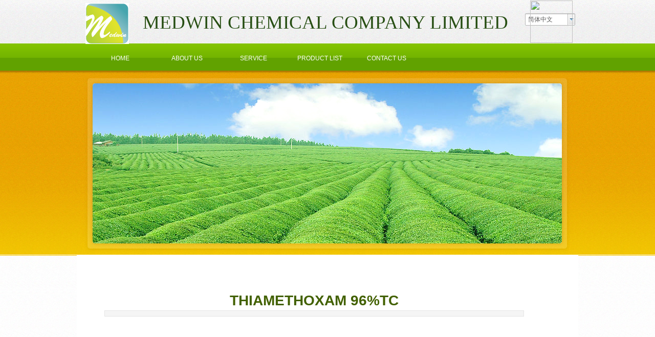

--- FILE ---
content_type: text/html; charset=utf-8
request_url: http://www.winchempest.com/CHANXIANGQING?product_id=57
body_size: 12267
content:
<!DOCTYPE html PUBLIC "-//W3C//DTD XHTML 1.0 Transitional//EN" "http://www.w3.org/TR/xhtml1/DTD/xhtml1-transitional.dtd">
<html xmlns="http://www.w3.org/1999/xhtml" lang="zh-Hans" >
	<head>
		<meta http-equiv="X-UA-Compatible" content="IE=Edge,chrome=1" />
	<meta name="viewport" content="width=980" />	<meta http-equiv="Content-Type" content="text/html; charset=utf-8" />
		<meta name="format-detection" content="telephone=no" />
	     <meta http-equiv="Cache-Control" content="no-transform"/> 
     <meta http-equiv="Cache-Control" content="no-siteapp"/>
	<title>THIAMETHOXAM 96%TC</title>
	<meta name="keywords"  content="网站关键字" />
	<meta name="description" content="网站描述" />
    
                
			<link rel="shortcut icon" href="http://static.websiteonline.cn/website/template/default/images/favicon.ico" type="image/x-icon" />
	<link rel="Bookmark" href="http://static.websiteonline.cn/website/template/default/images/favicon.ico" />
		

		<link href="http://static.websiteonline.cn/website/template/default/css/default.css?v=17534100" rel="stylesheet" type="text/css" />
<link href="http://www.winchempest.com/template/default/css/font/font.css?v=15750090" rel="stylesheet" type="text/css" />
<link href="http://www.winchempest.com/template/default/css/wpassword/iconfont.css?v=17496248" rel="stylesheet" type="text/css" />
<link href="http://static.websiteonline.cn/website/plugin/title/css/title.css?v=17083134" rel="stylesheet" type="text/css" />
<link href="http://static.websiteonline.cn/website/plugin/media/css/media.css?v=14077216" rel="stylesheet" type="text/css" />
<link href="http://static.websiteonline.cn/website/plugin/qr_img/css/qr_img.css?v=14077216" rel="stylesheet" type="text/css" />
<link href="http://static.websiteonline.cn/website/plugin/product_detail/css/product_detail.css?v=15283602" rel="stylesheet" type="text/css" />
<style type="text/css">.prop_rotate_angle sup,.prop_rotate_angle .posblk-deg{font-size:11px; color:#CDCDCD; font-weight:normal; font-style:normal; }ins#qiao-wrap{height:0;} #qiao-wrap{display:block;}
</style> 
</head>
<body  >
<input type="hidden" value="2" name="_user_level_val" />
								<script type="text/javascript" language="javascript" src="http://static.websiteonline.cn/website/script/??libsjq.js,jquery.custom.js,jquery.lazyload.js,jquery.rotateutility.js,lab.js,wopop_all.js,jquery.cookie.js,jquery.simplemodal.js,fullcollumn.js,objectFitPolyfill.min.js,ierotate.js,effects/velocity.js,effects/velocity.ui.js,effects/effects.js,fullpagescroll.js,common.js,heightAdapt.js?v=17573096"></script>
<script type="text/javascript" language="javascript" src="http://static.websiteonline.cn/website/plugin/??media/js/init.js,new_navigation/js/overall.js,new_navigation/styles/hs6/init.js,product_detail/js/init.js?v=17633678"></script>
	<script type="text/javascript" language="javascript">
    			var webmodel = {};
	        
    wp_pages_global_func($.extend({
        'isedit': '0',
        'islogin': '0',
        'domain': 'hkbbf579',
        'p_rooturl': 'http://www.winchempest.com',
        'static_rooturl': 'http://static.websiteonline.cn/website',
        'interface_locale': "zh_CN",
        'dev_mode': "0",
        'getsession': ''
    }, {"phpsessionid":"","punyurl":"http:\/\/www.winchempest.com","curr_locale":"zh_CN","mscript_name":"","converted":false}));
    
	</script>

<link href="http://www.winchempest.com/6bc0a1cc1f915d544c16ce76560a79e7.cssx" rel="stylesheet" /><div id="page_set_css">
</div><input type="hidden" id="page_id" name="page_id" value="190" rpid="153">
<div id="scroll_container" class="scroll_contain" style="">
	    	<div id="scroll_container_bg" style="background-color:#f5f5f5;background-position:center top;background-repeat:repeat-x;background-attachment:scroll;background-image:url('http://hkbbf579.pic24.websiteonline.cn/upload/templatefiles/web_02_ES4F.gif');">&nbsp;</div>
<script>
initScrollcontainerHeight();	
</script>
     <div id="overflow_canvas_container">        <div id="canvas" style=" margin: 0 auto;width:980px;background-color:#FFFFFF;background-repeat:repeat-y;background-position:center top;height:1156px">
    <div id="layer689882A363F328E107329B2A86036118" class="full_column"   style="width:980px;position:absolute;top:-2px;height:501px;z-index:100;">
    <div class="full_width " style="position:absolute;height:501px;background-image:url('http://hkbbf579.pic24.websiteonline.cn/upload/templatefiles/web_02_ES4F.gif');background-position:center top;background-repeat:repeat-x;">		
    </div>
			<div class="full_content" style="width:980px; position:absolute;left:0;top:0;margin-left: 0px;;height:501px;">
								<div id='layerFA3274A9EE22271DC87E63FD7377A0AA' type='title'  class='cstlayer' style='left: 129px; top: 20px; width: 740px; height: 50px; position: absolute; z-index: 101; '  mid=""  fatherid='layer689882A363F328E107329B2A86036118'    deg='0'><div class="wp-title_content" style="border-width: 0px; border-color: transparent; padding: 0px; width: 739px; height: 50px; display: block; -ms-word-wrap: break-word;"><p><span style="color: rgb(39, 78, 19); font-family: Times New Roman; font-size: 37px;">MEDWIN CHEMICAL COMPANY LIMITED</span></p></div>
<script type="text/javascript">
$(function(){
	$('.wp-title_content').each(function(){
		if($(this).find('div').attr('align')=='justify'){
			$(this).find('div').css({'text-justify':'inter-ideograph','text-align':'justify'});
		}
	})	
})
</script>

</div><script>				 $('#layerFA3274A9EE22271DC87E63FD7377A0AA').triggerHandler('layer_ready');</script><div id='layerBF780BE7922A9BDD229464C011ADBC12' type='multilingual'  class='cstlayer' style='left: 876px; top: 28px; width: 102px; height: 89px; position: absolute; z-index: 102; '  mid=""  fatherid='layer689882A363F328E107329B2A86036118'    deg='0'><script type="text/javascript">
function wp_multilingual_changeLang(id)
{
	$.ajax({
		type:'POST',
		url:parseToURL('multilingual','changeLang'),
		data:"id="+id,
		success:function(js_code){
			eval(js_code);
		},
		error:function(response){
			wp_alert("Choose the language.<br/>请求失败");
		}
	});
}
</script>
<div class="wp-multilingual_content" style="border-width: 0px; border-color: transparent; width: 102px; height: 89px;" langstyle="wihite">
<div skin="wihite" class="wp-multilingual_css" style="display:none;"></div>
<div class="wp-content">
 
    <script type="text/javascript"> 
$(function(){
	var fatherid = $("#layerBF780BE7922A9BDD229464C011ADBC12").attr('fatherid');
	var fartherInfixed = $("#"+fatherid).attr('infixed')||0;
	if(fartherInfixed==1) $("#layerBF780BE7922A9BDD229464C011ADBC12").find('.wp-diy-selecteda-outside').remove();
	$("#layerBF780BE7922A9BDD229464C011ADBC12").find('select').cstselect({selectclass:'wp-diy-selecteda'});
			 
})
 
</script>
 
<select name="defaultlang" id="defaultlang" style="width:100px;"  onchange="wp_multilingual_changeLang(this.value)">
		    <option value="2" selected  class="wp-language-2 wp-langitem-layerBF780BE7922A9BDD229464C011ADBC12"  >简体中文</option>
    	</select>
  
</div>
</div>
 <script type="text/javascript">
		$(function(){
		if ($('div.wp-diy-selecteda-outside').length || $('div.wp-diy-selectedb-outside').length || $('div.wp-diy-selectedc-outside').length || $('div.wp-diy-selectedd-outside').length) {
			$('#scroll_container').scroll(function(){
				$('body').children('div.wp-diy-selecteda-content').remove();
				$('body').children('div.wp-diy-selectedb-content').remove();
				$('body').children('div.wp-diy-selectedc-content').remove();
				$('body').children('div.wp-diy-selectedd-content').remove();
			});
		}
	});
	$('#layerBF780BE7922A9BDD229464C011ADBC12').layer_ready(function(){
		var custom_css = '';
		var langstyle = 'wihite';
		var $curlayer = $('#layerBF780BE7922A9BDD229464C011ADBC12');
		var custom_a_font_size = $curlayer.find('.wp-content .custom_dom_class').css('font-size');
		var custom_a_color = $curlayer.find('.wp-content .custom_dom_class').css('color');
		if(custom_a_font_size){
			$curlayer.find('.wp-content .custom_dom_class a').css('font-size',custom_a_font_size);
		}
		if(custom_a_color){
			$curlayer.find('.wp-content .custom_dom_class a').css('color',custom_a_color);
		}
		if((langstyle == 'default' || langstyle == 'yellow') && custom_css == ''){
			$curlayer.find('.wp-content p.custom_dom_class a').css('color','red');
		}
		var time=100;
		if(langstyle == 'custom5' || langstyle == 'custom6') time=500;
		$curlayer.find(".aout_over").unbind('click.toggle').bind('click.toggle',function(){$curlayer.find(".text-a").slideToggle(time);});
		setTimeout(function(){
			var text_a_font_size = $curlayer.find('.wp-content .custom_dom_class a').css('font-size') || '12px';
			var text_a_color = $curlayer.find('.wp-content .custom_dom_class .aout').css('color') || '#ffffff';
			var text_a_bgcolor = $curlayer.find('.wp-content .custom_dom_class').css('background-color') || '#ffffff';
			var text_a_border_radius = $curlayer.find('.wp-content .custom_dom_class .aout').css('border-radius') || '5px';
			var $text_a = $curlayer.find('.wp-content .custom_dom_class .text-a');
			if(text_a_font_size){$text_a.find('a').css('font-size',text_a_font_size);}
			if(text_a_color){$text_a.find('a').css('color',text_a_color);}
			if(text_a_bgcolor){$text_a.css('background-color',text_a_bgcolor);}
			if(text_a_border_radius){$text_a.css('border-radius',text_a_border_radius);}
		},400);
	});
</script>
</div><script>				 $('#layerBF780BE7922A9BDD229464C011ADBC12').triggerHandler('layer_ready');</script><div id='layer7D674EBCF79E7138DC99420C56FA91DD' type='media'  class='cstlayer' style='left: 10px; top: 155px; width: 959px; height: 344px; position: absolute; z-index: 100; '  mid=""  fatherid='layer689882A363F328E107329B2A86036118'    deg='0'><script>
create_pc_media_set_pic('layer7D674EBCF79E7138DC99420C56FA91DD',false);
</script>
<div class="wp-media_content"  style="padding: 0px; border: 0px solid currentColor; border-image: none; width: 959px; height: 344px; overflow: hidden;" type="0">
<div class="img_over"  style='border-width: 0px; border-color: transparent; width: 959px; height: 344px; overflow: hidden;'>

<div class="imgloading" style="z-index:100;"> </div>
<img  id="wp-media-image_layer7D674EBCF79E7138DC99420C56FA91DD" onerror="set_thumb_layer7D674EBCF79E7138DC99420C56FA91DD(this);" onload="set_thumb_layer7D674EBCF79E7138DC99420C56FA91DD(this);" class="paragraph_image"  type="zoom" src="http://hkbbf579.pic24.websiteonline.cn/upload/templatefiles/16_Bt9a.jpg" style="width: 959px; height: auto;;" />
</div>

</div>
<script>
(function(){
		layer_media_init_func('layer7D674EBCF79E7138DC99420C56FA91DD',{"isedit":false,"has_effects":false});
})()
</script>
</div><script>				 $('#layer7D674EBCF79E7138DC99420C56FA91DD').triggerHandler('layer_ready');</script><div id='layerE618BF3E44BB40BCFEA3BC12F274E24D' type='qr_img'  class='cstlayer' style='left: 886px; top: 3px; width: 94px; height: 83px; position: absolute; z-index: 105; '  mid=""  fatherid='layer689882A363F328E107329B2A86036118'    deg='0'><script>
	function set_thumb_layerE618BF3E44BB40BCFEA3BC12F274E24D(obj) {
		var callback=function(img){
			var qrtype = 'website';
			if (qrtype == 'curpage') {
				var url = 'aHR0cDovL3d3dy53aW5jaGVtcGVzdC5jb20vQ0hBTlhJQU5HUUlORz9wcm9kdWN0X2lkPTU3';
				var param = $.extend({},{"contenttype":"website","linkurl":{"ctype":"2","options":{"url":"www.winchempest.com","urltype":"http:\/\/","target":""},"address":"http:\/\/www.winchempest.com"},"link_domain":"http:\/\/hkbbf579.isitecenter.com","errlevel":"H","qr_width":"220","back_color":"#ffffff","fore_color":"#000000","gen_qrimg_url":"http:\/\/hkbbf579.pic24.websiteonline.cn\/upload\/qr_layere618bf3e44bb40bcfea3bc12f274e24d_ymez.png","img_text_value":"http:\/\/www.winchempest.com","icon_width":"","iconeffect":"origin"});
				var erurl = parseToURL("qr_img","show_curpage_preview_qr",{param:param,url:url,'version':2});
				img.attr('src',erurl);
			}
			img.show();
			img.closest('.wp-qr_img_content').children('.imgloading').remove();
		}
		$(obj).each(function() {
			var img=$(this);
			callback(img);
		});
	}
</script>
<div class="wp-qr_img_content" style="padding: 0px; border: 0px solid transparent; width: 94px; height: 83px; overflow: hidden;">
		<div class="imgloading" style=""> </div>
	<img onerror="set_thumb_layerE618BF3E44BB40BCFEA3BC12F274E24D(this);" onload="set_thumb_layerE618BF3E44BB40BCFEA3BC12F274E24D(this);" id="wp-qrimg_layerE618BF3E44BB40BCFEA3BC12F274E24D" src="http://hkbbf579.pic24.websiteonline.cn/upload/qr_layere618bf3e44bb40bcfea3bc12f274e24d_ymez.png" class="paragraph_image "  style="    width: 100%;    height: 100%;    object-fit: contain;width:83px;display:none;" />
	</div>
<script>
$(function(){
	var dom=$('#layerE618BF3E44BB40BCFEA3BC12F274E24D');
});
</script>
</div><script>				 $('#layerE618BF3E44BB40BCFEA3BC12F274E24D').triggerHandler('layer_ready');</script><div id='layerFC59AC58D5ABBFFB73646489CBDB733A' type='new_navigation'  class='cstlayer' style='left: 0px; top: 95px; width: 980px; height: 42px; display: block; position: absolute; z-index: 104; '  mid=""  fatherid='layer689882A363F328E107329B2A86036118'    deg='0'><div class="wp-new_navigation_content" style="padding: 0px; border: 0px solid transparent; border-image: none; width: 980px; height: auto; overflow: visible; display: block;;display:block;overflow:hidden;height:0px;" type="0">
<script type="text/javascript"> 
		
	</script>
<div skin="hs6" class="nav1 menu_hs6" ishorizon="1" colorstyle="limegreen" direction="0" more="更多" moreshow="1" morecolor="darkorange" hover="0" hover_scr="0" submethod="0" umenu="" dmenu="" sethomeurl="http://www.winchempest.com/page156" smcenter="0">
		<ul id="nav_layerFC59AC58D5ABBFFB73646489CBDB733A" class="navigation"  style="width:auto;"  >
		<li style="z-index:2;"  class="wp_subtop"  pid="156" ><a  class="  "  href="http://www.winchempest.com">HOME</a></li><li style="z-index:2;"  class="wp_subtop"  pid="155" ><a  class="  "  href="http://www.winchempest.com/page155">ABOUT US</a></li><li style="z-index:2;"  class="wp_subtop"  pid="154" ><a  class="  "  href="http://www.winchempest.com/page154">SERVICE</a></li><li style="z-index:2;"  class="wp_subtop"  pid="153" ><a  class=" sub "  href="http://www.winchempest.com/page153">PRODUCT LIST</a><ul style="z-index:2;"><li style="z-index:3;"  class=""  pid=0 ><a  class="  "  href="http://www.winchempest.com/page153?product_category=10&menu_id=182">PESTICIDE</a></li><li style="z-index:3;"  class=""  pid=0 ><a  class="  "  href="http://www.winchempest.com/page153?product_category=9&menu_id=183">BACTERICIDE</a></li><li style="z-index:3;"  class=""  pid=0 ><a  class="  "  href="http://www.winchempest.com/page153?product_category=11&menu_id=184">HERBICIDE</a></li><li style="z-index:3;"  class=""  pid=0 ><a  class="  "  href="http://www.winchempest.com/page153?product_category=12&menu_id=185">PLANT GROWTH REGULATOR</a></li><li style="z-index:3;"  class=""  pid=0 ><a  class="  "  href="http://www.winchempest.com/page153?product_category=13&menu_id=186">CHEMICAL SOLVENT</a></li><li style="z-index:3;"  class=""  pid=0 ><a  class="  "  href="http://www.winchempest.com/page153?product_category=14&menu_id=187">VETERINARY</a></li><li style="z-index:3;"  class=""  pid=0 ><a  class="  "  href="http://www.winchempest.com/page153?product_category=15&menu_id=188">VACCINE</a></li></ul></li><li style="z-index:2;"  class="wp_subtop"  pid="152" ><a  class="  "  href="http://www.winchempest.com/page152">CONTACT US</a></li>	</ul>
</div>

<script type="text/javascript"> 
				$("#layerFC59AC58D5ABBFFB73646489CBDB733A").data("datasty_", '@charset "utf-8";  #nav_layerFC59AC58D5ABBFFB73646489CBDB733A,#nav_layerFC59AC58D5ABBFFB73646489CBDB733A ul,#nav_layerFC59AC58D5ABBFFB73646489CBDB733A li{list-style-type:none; margin:0px; padding:0px; border:thin none;}  #nav_layerFC59AC58D5ABBFFB73646489CBDB733A { position:relative;padding-left:20px;background-image:url(http://static.websiteonline.cn/website/plugin/new_navigation/styles/hs6/menu6_bg.jpg);background-repeat:repeat;background-position:top left;background-color:transparent;height:42px;-moz-border-radius:5px; -webkit-border-radius:5px; border-radius:5px;behavior: url(script/pie.htc);}  #nav_layerFC59AC58D5ABBFFB73646489CBDB733A li.wp_subtop{padding-left:5px;padding-right:5px;text-align:center;height:42px;line-height:42px;position: relative; float:left; width:120px; padding-bottom:0px;background-image:url(http://static.websiteonline.cn/website/plugin/new_navigation/styles/hs6/menu6_line.jpg);background-color:transparent;background-repeat:no-repeat;background-position:top right;}  #nav_layerFC59AC58D5ABBFFB73646489CBDB733A li.wp_subtop:hover{height:42px;line-height:42px;width:120px;text-align:center;background-image:url(http://static.websiteonline.cn/website/plugin/new_navigation/styles/hs6/menu6_hover.jpg);background-repeat:repeat-x;background-color:transparent;background-position:top left;}  #nav_layerFC59AC58D5ABBFFB73646489CBDB733A li.wp_subtop>a{white-space:nowrap;font-style:normal;font-weight:normal;font-family:arial;font-size:12px;display:block; padding:0px; color:#ffffff; text-align:center; text-decoration: none;overflow:hidden;}  #nav_layerFC59AC58D5ABBFFB73646489CBDB733A li.wp_subtop>a:hover{color:#fff; text-decoration: none;font-size:12px;font-style:normal;font-weight:normal;font-family:arial;color:#ffffff;text-align:center;}  #nav_layerFC59AC58D5ABBFFB73646489CBDB733A ul {position:absolute;left:0px;display:none; background-color:transparent;margin-left:0px;}  #nav_layerFC59AC58D5ABBFFB73646489CBDB733A ul li {padding-left:5px;padding-right:5px;text-align:center;position:relative; float: left;padding-bottom:0px;background-image:none;background-color:#fc6701;height:25px;line-height:25px;background-position:top left;background-repeat:repeat;}  #nav_layerFC59AC58D5ABBFFB73646489CBDB733A ul li:hover{text-align:center;background-image:none; background-color:#dc3200;width:120px;height:25px;line-height:25px;background-position:top left;background-repeat:repeat;}  #nav_layerFC59AC58D5ABBFFB73646489CBDB733A ul li a {text-align:center;color:#fff;font-size:12px;font-family:arial;font-style:normal;font-weight:normal;white-space:nowrap;display:block;}  #nav_layerFC59AC58D5ABBFFB73646489CBDB733A ul li a:hover{ color:#fff;font-size:12px;font-family:arial;text-align:center;font-style:normal;font-weight:normal;}  #nav_layerFC59AC58D5ABBFFB73646489CBDB733A ul ul {position: absolute; margin-left: 120px; margin-top: -25px;display: none; }');
		$("#layerFC59AC58D5ABBFFB73646489CBDB733A").data("datastys_", '#nav_layerFC59AC58D5ABBFFB73646489CBDB733A ul li{background-color:#09cf2d;} #nav_layerFC59AC58D5ABBFFB73646489CBDB733A ul li:hover{background-color:#008419;} #nav_layerFC59AC58D5ABBFFB73646489CBDB733A{background-color:transparent;} #nav_layerFC59AC58D5ABBFFB73646489CBDB733A{background-image:url(http://static.websiteonline.cn/website/plugin/new_navigation/view/images/png_bg.png);} #nav_layerFC59AC58D5ABBFFB73646489CBDB733A li.wp_subtop{background-image:url(http://static.websiteonline.cn/website/plugin/new_navigation/view/images/png_bg.png);} #nav_layerFC59AC58D5ABBFFB73646489CBDB733A li.wp_subtop{background-color:transparent;} #nav_layerFC59AC58D5ABBFFB73646489CBDB733A li.wp_subtop:hover{background-image:url(http://static.websiteonline.cn/website/plugin/new_navigation/view/images/png_bg.png);} #nav_layerFC59AC58D5ABBFFB73646489CBDB733A li.wp_subtop:hover{background-color:#FF6600;}');
	
		</script>

<script type="text/javascript">
function wp_get_navstyle(layer_id,key){
		var navStyle = $.trim($("#"+layer_id).data(key));
		return navStyle;	
	
}	
richtxt('layerFC59AC58D5ABBFFB73646489CBDB733A');
</script><script type="text/javascript">
layer_new_navigation_hs6_func({"isedit":false,"layer_id":"layerFC59AC58D5ABBFFB73646489CBDB733A","menustyle":"hs6"});

</script><div class="navigation_more" data-more="darkorange" data-typeval="0" data-menudata="null"></div>
</div>
<script type="text/javascript">
 $(function(){
	layer_new_navigation_content_func({"isedit":false,"layer_id":"layerFC59AC58D5ABBFFB73646489CBDB733A","menustyle":"hs6","addopts":[]});
});
</script>

</div><script>				 $('#layerFC59AC58D5ABBFFB73646489CBDB733A').triggerHandler('layer_ready');</script><div id='layerF22D505291506698478691B6A20B9A69' type='media'  class='cstlayer' style='left: 17px; top: 8px; width: 85px; height: 80px; position: absolute; z-index: 103; '  mid=""  fatherid='layer689882A363F328E107329B2A86036118'    deg='0'><script>
create_pc_media_set_pic('layerF22D505291506698478691B6A20B9A69',false);
</script>
<div class="wp-media_content"  style="padding: 0px; border: 0px solid currentColor; border-image: none; width: 85px; height: 80px; overflow: hidden;" type="0">
<div class="img_over"  style='border-width: 0px; border-color: transparent; width: 85px; height: 80px; overflow: hidden;'>

<div class="imgloading" style="z-index:100;"> </div>
<img  id="wp-media-image_layerF22D505291506698478691B6A20B9A69" onerror="set_thumb_layerF22D505291506698478691B6A20B9A69(this);" onload="set_thumb_layerF22D505291506698478691B6A20B9A69(this);" class="paragraph_image"  type="zoom" src="http://hkbbf579.pic24.websiteonline.cn/upload/bzm9.png" style="width: auto; height: 80px;;" />
</div>

</div>
<script>
(function(){
		layer_media_init_func('layerF22D505291506698478691B6A20B9A69',{"isedit":false,"has_effects":false});
})()
</script>
</div><script>				 $('#layerF22D505291506698478691B6A20B9A69').triggerHandler('layer_ready');</script>                                
                                <div class="fullcontent_opacity" style="width: 100%;height: 100%;position: absolute;left: 0;right: 0;top: 0;display:none;"></div>
			</div>
</div>
<script>
        $(".content_copen").live('click',function(){
        $(this).closest(".full_column").hide();
    });
	var $fullwidth=$('#layer689882A363F328E107329B2A86036118 .full_width');
	$fullwidth.css({left:0-$('#canvas').offset().left+$('#scroll_container').offset().left-$('#scroll_container').scrollLeft()-$.parseInteger($('#canvas').css("borderLeftWidth")),width:$('#scroll_container_bg').width()});
	$(function () {
				var videoParams={"id":"layer689882A363F328E107329B2A86036118","bgauto":null,"ctauto":null,"bVideouse":null,"cVideouse":null,"bgvHeight":null,"bgvWidth":null};
		fullcolumn_bgvideo_init_func(videoParams);
                var bgHoverParams={"full":{"hover":null,"opacity":null,"bg":null,"id":"layer689882A363F328E107329B2A86036118","bgopacity":null,"zindextopcolorset":""},"full_con":{"hover":null,"opacity":null,"bg":null,"id":"layer689882A363F328E107329B2A86036118","bgopacity":null}};
		fullcolumn_HoverInit(bgHoverParams);
        });
</script>


<div id='layer643434E58C08B50065262F378FDF1A3E' type='product_detail'  class='cstlayer' style='z-index: 101; position: absolute; width: 820px; height: 500px; top: 568px; left: 54px; '  mid=""    deg='0'><script language="javascript">
layer_product_detail_global_funcs('layer643434E58C08B50065262F378FDF1A3E');

</script>
<div class="wp-product_detail_content" style="BORDER-BOTTOM-COLOR: transparent; BORDER-RIGHT-WIDTH: 0px; BORDER-TOP-COLOR: transparent; WIDTH: 820px; BORDER-TOP-WIDTH: 0px; BORDER-BOTTOM-WIDTH: 0px; HEIGHT: 500px; BORDER-RIGHT-COLOR: transparent; OVERFLOW: hidden; BORDER-LEFT-COLOR: transparent; BORDER-LEFT-WIDTH: 0px" setsid="goods57">
<a class="detail_pos_link" name="9f01"></a>
<script type="text/javascript">
	
</script>
	<div class="artdetail_title">THIAMETHOXAM 96%TC</div>
<div class="artview_info">&nbsp;&nbsp;&nbsp;&nbsp;发布时间: 2016-03-18 15:53 &nbsp;&nbsp;&nbsp;</div>
<div class="artview_intro">
</div>

<div class="artview_content">

<link href="http://static.websiteonline.cn/website/plugin/product_detail/styles/listStyle/css/css.css?v=1.5" rel="stylesheet" type="text/css" />
<style type="text/css">
    .newstyle1105{display: flex;align-items: center; position: relative}
    .img_leftmove{position: absolute;width: 40px;height: 40px;left: 0}
    .img_rightmove{position: absolute;width: 40px;height: 40px;right: 0}
    .newbgl11051{width: 50%;height: 100%;position: absolute;left:0;z-index: 99999;}
    .newbgl11052{width: 50%;height: 100%;position: absolute;right: 0;z-index: 99999;}
	.wp-product_detail_content .artview_detail img:not([width]){max-width:100%;}
</style>
<div class="Gpic wp-magnifier_box">
	<div class="pic wp-magnifier_small wp-new-prodcuts-detail-picture-big newstyle1105">
		<div class="imgloading" style="height:298px;width:298px;"> </div>
		<span class="wp-magnifier_mark"></span>
		<img onerror="set_thumb_layer643434E58C08B50065262F378FDF1A3E(this);" onload="set_thumb_layer643434E58C08B50065262F378FDF1A3E(this);" style="display:none;!important;" src="http://hkbbf579.pic24.websiteonline.cn/upload/thiamethoxam_hhjc.png" id="newPage_layer643434E58C08B50065262F378FDF1A3E" class="wp-product_detail-imgpreview" alt="THIAMETHOXAM 96%TC"  /></div>
	<div id="wp-magnifier_boxbig">
	  <div class="wp-magnifier_big"><img src="http://hkbbf579.pic24.websiteonline.cn/upload/thiamethoxam_hhjc.png"  alt="THIAMETHOXAM 96%TC"/></div>
	</div>
	<div class="Xgt">
		<div class="Al arrowimg"><img class="arrow_left" src="http://static.websiteonline.cn/website/plugin/product_detail/styles/listStyle/images/an1L.gif" id="goleft_layer643434E58C08B50065262F378FDF1A3E" /></div>
		<div class="zgt">
        
			<div class="zgt" id="photos_layer643434E58C08B50065262F378FDF1A3E">           
			  <div style="float:left; width:10000px; height:70px; ">
              <div id="showArea_layer643434E58C08B50065262F378FDF1A3E">
					<ul>
						<li>
							<div class="wp-new-prodcuts-detail-picture-small-element seled" style="height:60px;width:60px;">
								<div class="imgloading" style="" > </div>
							      <img style="display:none;" onerror="set_thumb_layer643434E58C08B50065262F378FDF1A3E(this);" onload="set_thumb_layer643434E58C08B50065262F378FDF1A3E(this);" src="http://hkbbf579.pic24.websiteonline.cn/upload/thiamethoxam_hhjc.png" data-src="http://hkbbf579.pic24.websiteonline.cn/upload/thiamethoxam_hhjc.png" />
							</div>
						</li>
                        					</ul>
			  </div>
              <div id="colee_left2_layer643434E58C08B50065262F378FDF1A3E" style="float:left;"></div>
            	</div>
			</div>
		</div>
		<div class="Ar arrowimg"><img class="arrow_right" src="http://static.websiteonline.cn/website/plugin/product_detail/styles/listStyle/images/an1R.gif"   id="goright_layer643434E58C08B50065262F378FDF1A3E"/></div>
	</div>
</div>
<script language="javascript">

$("#layer643434E58C08B50065262F378FDF1A3E").find(".arrow_left").attr("src","http://static.websiteonline.cn/website/plugin/tb_product_detail/styles/listStyle/images/an1L.gif");
$("#layer643434E58C08B50065262F378FDF1A3E").find(".arrow_left").attr("datas","http://static.websiteonline.cn/website/plugin/tb_product_detail/styles/listStyle/images/an1L.gif");

$("#layer643434E58C08B50065262F378FDF1A3E").find(".arrow_right").attr("src","http://static.websiteonline.cn/website/plugin/tb_product_detail/styles/listStyle/images/an1R.gif");
$("#layer643434E58C08B50065262F378FDF1A3E").find(".arrow_right").attr("datas","http://static.websiteonline.cn/website/plugin/tb_product_detail/styles/listStyle/images/an1R.gif");

$("#layer643434E58C08B50065262F378FDF1A3E").find(".arrow_left").attr("data","http://static.websiteonline.cn/website/plugin/tb_product_detail/styles/listStyle/images/an1L.gif");

$("#layer643434E58C08B50065262F378FDF1A3E").find(".arrow_right").attr("data","http://static.websiteonline.cn/website/plugin/tb_product_detail/styles/listStyle/images/an1R.gif");

$('#layer643434E58C08B50065262F378FDF1A3E').find('.arrow_left,.arrow_right').hover(function () {		
	var h_img = $(this).attr("data");	 
	$(this).attr("src",h_img);		
 },function(){
	var h_img = $(this).attr("datas"); 
	$(this).attr("src",h_img);
 })
 
function ResizePic(ImgTag,FitWidth,FitHeight) 
{ 
	var image = new Image(); 
	image.src = ImgTag.src; 

	if(image.width>0 && image.height>0){ 
		if(image.width/image.height >= FitWidth/FitHeight){ 
			if(image.width > FitWidth){ 
				ImgTag.width = FitWidth; 
				ImgTag.height = (image.height*FitWidth)/image.width; 
			}else{ 
				ImgTag.width = image.width; 
				ImgTag.height = image.height; 
			} 
		}else{
			if(image.height > FitHeight){ 
				ImgTag.height = FitHeight; 
				ImgTag.width = (image.width*FitHeight)/image.height; 
			}else{ 
				ImgTag.width = image.width; 
				ImgTag.height = image.height; 
			} 
		}
	}
}
 
(function(){
var this_nums ='';
this_nums = parseInt(this_nums) + 1;
var this_width = $("#layer643434E58C08B50065262F378FDF1A3E").find(".Gpic").width();
var smpic_jianju_width = '6';
smpic_jianju_width = parseInt(smpic_jianju_width);
var picwidth = 60 + smpic_jianju_width;
this_width = ( this_width - 50)/picwidth;
this_width = Math.ceil(this_width);

var smpic_loop_stop = '0';
var turn_to_direction = '0';

var zgtw=$('#layer643434E58C08B50065262F378FDF1A3E .Xgt').width();
var minw=249;
var maxw=zgtw - 50;
var allimgw=68*(this_nums+1)+50; 
if(maxw>minw){
	if(allimgw>minw &&maxw>allimgw){
		$('#layer643434E58C08B50065262F378FDF1A3E .Xgt .zgt').css('width',allimgw+'px');
		$('#layer643434E58C08B50065262F378FDF1A3E .Xgt .Al').css('margin-left',(maxw-allimgw)/2+'px');
	}else if(allimgw>=maxw){
		$('#layer643434E58C08B50065262F378FDF1A3E .Xgt .zgt').css('width',maxw+'px');
	}else{
		$('#layer643434E58C08B50065262F378FDF1A3E .Xgt .Al').css('margin-left',(maxw-minw)/2+'px');
	}
}else{
	$('#layer643434E58C08B50065262F378FDF1A3E .Xgt .zgt').css('width',maxw+'px');
}

if(this_nums>=this_width){
	var colee_left2_layer643434E58C08B50065262F378FDF1A3E=document.getElementById("colee_left2_layer643434E58C08B50065262F378FDF1A3E");
	var colee_left1_layer643434E58C08B50065262F378FDF1A3E=document.getElementById("showArea_layer643434E58C08B50065262F378FDF1A3E");
	var colee_left_layer643434E58C08B50065262F378FDF1A3E=document.getElementById("photos_layer643434E58C08B50065262F378FDF1A3E");

	var start_layer643434E58C08B50065262F378FDF1A3E=document.getElementById("goleft_layer643434E58C08B50065262F378FDF1A3E");
	var stops_layer643434E58C08B50065262F378FDF1A3E=document.getElementById("goright_layer643434E58C08B50065262F378FDF1A3E");

	if (smpic_loop_stop == '0') {
		colee_left2_layer643434E58C08B50065262F378FDF1A3E.innerHTML=colee_left1_layer643434E58C08B50065262F378FDF1A3E.innerHTML

        if(turn_to_direction == '0'){
            start_layer643434E58C08B50065262F378FDF1A3E.onclick = function() {
                if(colee_left2_layer643434E58C08B50065262F378FDF1A3E.offsetWidth-colee_left_layer643434E58C08B50065262F378FDF1A3E.scrollLeft<=0){
                    colee_left_layer643434E58C08B50065262F378FDF1A3E.scrollLeft-=colee_left1_layer643434E58C08B50065262F378FDF1A3E.offsetWidth;
                }
                $(colee_left_layer643434E58C08B50065262F378FDF1A3E).animate({'scrollLeft':$(colee_left_layer643434E58C08B50065262F378FDF1A3E).scrollLeft() + picwidth});
            };

            stops_layer643434E58C08B50065262F378FDF1A3E.onclick = function() {
                if(colee_left_layer643434E58C08B50065262F378FDF1A3E.scrollLeft<=0){
                    colee_left_layer643434E58C08B50065262F378FDF1A3E.scrollLeft+=colee_left2_layer643434E58C08B50065262F378FDF1A3E.offsetWidth;
                }
                $(colee_left_layer643434E58C08B50065262F378FDF1A3E).animate({'scrollLeft':$(colee_left_layer643434E58C08B50065262F378FDF1A3E).scrollLeft() - picwidth});
            };
        }else{
            start_layer643434E58C08B50065262F378FDF1A3E.onclick = function() {
                if(colee_left_layer643434E58C08B50065262F378FDF1A3E.scrollLeft<=0){
                    colee_left_layer643434E58C08B50065262F378FDF1A3E.scrollLeft+=colee_left2_layer643434E58C08B50065262F378FDF1A3E.offsetWidth;
                }
                $(colee_left_layer643434E58C08B50065262F378FDF1A3E).animate({'scrollLeft':$(colee_left_layer643434E58C08B50065262F378FDF1A3E).scrollLeft() - picwidth});
            };

            stops_layer643434E58C08B50065262F378FDF1A3E.onclick = function() {
                if(colee_left2_layer643434E58C08B50065262F378FDF1A3E.offsetWidth-colee_left_layer643434E58C08B50065262F378FDF1A3E.scrollLeft<=0){
                    colee_left_layer643434E58C08B50065262F378FDF1A3E.scrollLeft-=colee_left1_layer643434E58C08B50065262F378FDF1A3E.offsetWidth;
                }
                $(colee_left_layer643434E58C08B50065262F378FDF1A3E).animate({'scrollLeft':$(colee_left_layer643434E58C08B50065262F378FDF1A3E).scrollLeft() + picwidth});
            };
        }

	} else if (smpic_loop_stop == '1') {
		var sumwidth = this_nums * picwidth;

        if(turn_to_direction == '0'){
            start_layer643434E58C08B50065262F378FDF1A3E.onclick = function() {
                if ($(colee_left_layer643434E58C08B50065262F378FDF1A3E).width() + $(colee_left_layer643434E58C08B50065262F378FDF1A3E).scrollLeft() < sumwidth) {
                    $(colee_left_layer643434E58C08B50065262F378FDF1A3E).animate({'scrollLeft':$(colee_left_layer643434E58C08B50065262F378FDF1A3E).scrollLeft() + picwidth});
                }
            };

            stops_layer643434E58C08B50065262F378FDF1A3E.onclick = function() {
                if($(colee_left_layer643434E58C08B50065262F378FDF1A3E).scrollLeft() > 0){
                    $(colee_left_layer643434E58C08B50065262F378FDF1A3E).animate({'scrollLeft':$(colee_left_layer643434E58C08B50065262F378FDF1A3E).scrollLeft() - picwidth});
                }
            };
        }else{
            start_layer643434E58C08B50065262F378FDF1A3E.onclick = function() {
                if($(colee_left_layer643434E58C08B50065262F378FDF1A3E).scrollLeft() > 0){
                    $(colee_left_layer643434E58C08B50065262F378FDF1A3E).animate({'scrollLeft':$(colee_left_layer643434E58C08B50065262F378FDF1A3E).scrollLeft() - picwidth});
                }
            };

            stops_layer643434E58C08B50065262F378FDF1A3E.onclick = function() {
                if ($(colee_left_layer643434E58C08B50065262F378FDF1A3E).width() + $(colee_left_layer643434E58C08B50065262F378FDF1A3E).scrollLeft() < sumwidth) {
                    $(colee_left_layer643434E58C08B50065262F378FDF1A3E).animate({'scrollLeft':$(colee_left_layer643434E58C08B50065262F378FDF1A3E).scrollLeft() + picwidth});
                }
            };
        }
	}
}

$("#photos_layer643434E58C08B50065262F378FDF1A3E img").click(function(){
	$('.seled').removeClass('seled');
	$(this).parents('.wp-new-prodcuts-detail-picture-small-element').addClass('seled');
	var thissrc=$(this).attr('src');
	$('#colee_left2_layer643434E58C08B50065262F378FDF1A3E').find('li img').each(function(){
		if ($(this).attr('src') == thissrc) {
			$(this).parent('.wp-new-prodcuts-detail-picture-small-element').addClass('seled');
		}
	});
	$("#newPage_layer643434E58C08B50065262F378FDF1A3E").attr('src',thissrc);
	$('#wp-magnifier_boxbig img').removeAttr("src").attr("src", $(this).attr("data-src"));
	if($("#newPage_layer643434E58C08B50065262F378FDF1A3E").length){
		set_thumb_layer643434E58C08B50065262F378FDF1A3E($("#newPage_layer643434E58C08B50065262F378FDF1A3E")[0]);
	}
});
})();
$(function(){
	// preLoad images
	preloadImages($('#showArea_layer643434E58C08B50065262F378FDF1A3E li > img'));

        $("#layer643434E58C08B50065262F378FDF1A3E").layer_ready(function(){
        $('.goods-info').each(function(i){
            if (i > 0) {
                $(this).hide();
            }
        });
    });

        var desc_obj = $(".commodity_information").find('li > a');
    desc_obj.click(function(){
        desc_obj.removeClass('text_over');
        $(this).addClass('text_over');
        var thisclass = $(this).attr('data');
        $(".goods-info").hide();
        $("."+thisclass).show();
        if(thisclass == 'goods-info'){
            var data = $(this).attr("datas");
            $('.desckey'+data).show().siblings(".goods-info").hide();
        }
        setTimeout(function(){
            if(!$('#layer643434E58C08B50065262F378FDF1A3E').data('not_need_heightadapt')) {
                wp_heightAdapt($('#layer643434E58C08B50065262F378FDF1A3E'));
            }
        }, 100);
    });
});
</script>
    <div class="sitestar_productdetailspage_commodity_information_navigation product_details_desc">
        <ul class="commodity_information">
            <li>
                <a class="id-goods-info goods_info_txt text_out text_over" href="javascript:void(0)" data="goods-info" datas="0" >
                商品信息</a>
            </li>
                    </ul>
    </div>
    <div style="clear:both"></div>
	<div class="artview_detail goods-info desckey0">
	<span style="font-size:16px;"><strong>Application:</strong></span><span style="font-size:16px;"><strong>It is a wide spectrum,high activity,super effect and long persistent efficiency insecticide has effect of touch killing,stomach poisoning and inner suction activity.It can prevent and control pests both subterranean and ground,and not only can be used for treating with caudex,leaf of plant and soil,but also for treating with seed.It can effectively prevent and control lepidoptera,coleoptera,thysanoptera especially homoptera pests such as various aphid,leafhopper,whitefly,flying lice,chafer grub,potato beetle,flea beetle,eelworm,ground beetle and leaf miner etc.<br />
<br />
Physical and Chemical Properties:The pure Thiamethoxam is white crystal power,Melting point:139.1°C,Density:1.57×103 kg/m3,Vapor pressure:2.7×10-9 Pa 20°C,6.6×10-9 Pa25°C,Solubility:easy soluble in water(4.1g/L)and organic solvents:aceton(48g/L),methanol(13g/L),dichloromethane(110g/L).<br />
<br />
Main formulation:25%WG,15%WP</strong></span>	</div>
    </div>    <div style=" clear:both"></div>
	   
	<div class="product_list_save_itemList" productstyle="listStyle" style="display:none;"></div>
		<div class="prdview_prev_next">
		<div style="margin-top:20px;width:100%;">
		<div class="prevlist">
						<a class="prev_next_link" style="display:block;float:left;" href="http://www.winchempest.com/CHANXIANGQING?product_id=58#9f01" title="LUFENURON 98%TC">
                <span class="up_arrow"></span>
                <span class="prev_next_text prev_txt" style="display:block;float:left;margin-right: 5px;">上一个： </span>
				LUFENURON ......			</a>
						<div style="clear:both;"></div>
		</div>
		<div class="nextlist">
						<a class="prev_next_link" style="display:block;float:left;" href="http://www.winchempest.com/CHANXIANGQING?product_id=56#9f01" title="THIODICARB 97%TC">
					<span class="down_arrow"></span>
					<span class="prev_next_text next_txt" style="display:block;float:left;margin-right: 5px;">下一个：</span>
				THIODICARB......			</a>
						<div style="clear:both;"></div>
		</div>
</div>	</div>
	
	</div>
<script type="text/javascript">
$(function(){
	    $("#layer643434E58C08B50065262F378FDF1A3E").find('.prevlist,.nextlist').mouseenter(function(e){
        $(this).find('.up_arrow,.down_arrow').addClass("arrowbj");
        $(this).find('.prev_next_text,.prev_next_link').addClass("arrowfontcolor");			
        $(this).css("cursor","pointer");
    }).mouseleave(function(e){
        $(this).find('.up_arrow,.down_arrow').removeClass("arrowbj");
        $(this).find('.prev_next_text,.prev_next_link').removeClass("arrowfontcolor");
    });
	var layer = $.trim("#layer643434E58C08B50065262F378FDF1A3E");if (layer.length === 1) return;
	var min = Math.min,max = Math.max,$layercnt = $(layer).children('.wp-product_detail_content');
	var cstyle = 'listStyle';

    var fullobj = $('.full_column[infixed=1]');
    if(fullobj.length){
        var fobjheight = fullobj.outerHeight()||0;
		$(layer).find('.detail_pos_link').css({'position':'absolute','top':'-'+fobjheight+'px'});
	}

	if(cstyle == 'default') {
		var magnifier = $(layer).find('.wp-magnifier_small');
		var magnifier_box = $(layer).find('.wp-magnifier_box');
		var magnifier_small_h = 0;
		var magnifier_small = $(layer).find('.wp-new-prodcuts-detail-picture-small');
		if(magnifier_small.height()>0) magnifier_small_h = magnifier_small.outerHeight(true);
		if(magnifier_box.height()<magnifier.height()) magnifier_box.css('height',magnifier.height()+magnifier_small_h);
	}
	$('.wp-magnifier_small', $layercnt).bind("mousemove", function(e){
		$layercnt.css("overflow", '');
		var $target = $(this),$prebox = $target.next('#wp-magnifier_boxbig'),$bigbox = $prebox.children('.wp-magnifier_big'),
		$mark = $target.children('.wp-magnifier_mark'),$img = $target.children('img.wp-product_detail-imgpreview'),bigImgW = 0,
		bigImgH = 0,boxW = $target.outerWidth(),boxH = $target.outerHeight(),imgW = $img.outerWidth(),imgH = $img.outerHeight(),
		marginLeft = magnifier_intval($img.css("marginLeft")),marginTop = magnifier_intval($img.css("marginTop"));
		// Big-image size
		var $bigimg = $bigbox.children('img'),bigimg = $bigimg[0];
		bigImgW = $bigimg.outerWidth() || bigimg.width;bigImgH = $bigimg.outerHeight() || bigimg.height;
		// Mark size
		var scaleX = bigImgW / imgW,scaleY = bigImgH / imgH,markW = min(imgW, magnifier_intval(imgW / scaleX)),markH = min(imgH, magnifier_intval(imgH / scaleY));
		$mark.width(markW).height(markH);markW = $mark.outerWidth();markH = $mark.outerHeight();
		// Mouse position
		var movevalue = $target.offset(),difX = e.pageX - movevalue.left,difY = e.pageY - movevalue.top;
		if ((difX < marginLeft)||(difX > boxW - marginLeft)||(difY < marginTop)||(difY > boxH - marginTop)) return;
		var mouseX = difX - markW/2 - marginLeft,mouseY = difY - markH/2 - marginTop;
		// Max range
		var maxLeft = imgW - markW,maxTop = imgH - markH,markLeft = mouseX,markTop = mouseY;
		// A moving distance of the magnifier
		markLeft = (markLeft < 0) ? 0 : min(markLeft, maxLeft);markTop = (markTop < 0) ? 0 : min(markTop, maxTop);
		// A moving rate of the magnifier
		var perX = markLeft / imgW,perY = markTop / imgH;
		// Handler position
		var markL = markLeft + marginLeft,markT = markTop + marginTop;
		$mark.css({display: 'block',left: markL+'px',top: markT+'px'});
		// Image preview position
		var preboxH = $prebox.outerHeight(),boxMarginL = magnifier_intval($target.css("marginLeft"));
		$prebox.width(markW * scaleX).height(markH * scaleY).css({left: (markL + markW + boxMarginL + 5)+'px',top: max(markT - (preboxH - markH) / 2, 0)+'px'});
		// Image position
		$bigbox.css({display: 'block',left: -(perX * $bigbox.outerWidth())+'px',top: -(perY * $bigbox.outerHeight())+'px'});
		// Unset
		$target = $bigbox = $mark = $img = $prebox = null;
	}).bind("mouseleave", function(e){
		$layercnt.css("overflow", 'hidden');
		$('.wp-magnifier_big, #wp-magnifier_boxbig, .wp-magnifier_mark',layer).removeAttr("style");
	});
	// <<<End
	if ('listStyle' != 'listStyle') {/* Dyn-set right-area width 2013/07/19 */
		var $prdetail = $(layer).find('.wp-new-prodcuts-detail'),ltwidth = $prdetail.children('.wp-new-prodcuts-detail-left').width(),
		maxwidth = $prdetail.closest('.wp-new-prodcuts-detail-outside').width();
		if($prdetail.length&&maxwidth){
			$prdetail.width(maxwidth).children('.wp-new-prodcuts-detail-right').width(maxwidth - ltwidth);
		}
	}
});


</script></div><script>				 $('#layer643434E58C08B50065262F378FDF1A3E').triggerHandler('layer_ready');</script>    </div>
     </div>	<div id="site_footer" style="width:980px;position:absolute;height:73px;z-index:500;margin-top:0px">
		<div class="full_width " margintopheight=0 style="position:absolute;height:73px;background-repeat:repeat;background-position:center top;background-image:url('http://hkbbf579.pic24.websiteonline.cn/upload/templatefiles/footer_4LSD.jpg');"></div>
		<div id="footer_content" class="full_content" style="width:980px; position:absolute;left:0;top:0;margin-left: 0px;background-repeat:repeat-x;background-position:center top;height:73px;">
			<div id='layerECAE14961388C2730730A791393F58C2' type='title'  inbuttom='1' class='cstlayer' style='z-index: 100; position: absolute; width: 538px; height: 48px; top: 11px; left: 240px; '  mid=""    deg='0'><div class="wp-title_content" style="border: 0px solid transparent; padding: 0px; width: 538px; display: block; overflow-wrap: break-word; height: 48px;"><p style="TEXT-ALIGN: center">MEDWIN CHEMICAL COMPANY LIMITED</p>
<p style="TEXT-ALIGN: center">@版权所有，</p>
<p style="TEXT-ALIGN: center"><a href="http://www.winchempest.com">www.winchempest.com</a></p></div>

</div><script>				 $('#layerECAE14961388C2730730A791393F58C2').triggerHandler('layer_ready');</script>						<div class="fullcontent_opacity" style="width: 100%;height: 100%;position: absolute;left: 0;right: 0;top: 0;"></div>
		</div>
</div>
<!--//wp-mobile_navigate end-->
</div>


<script type="text/javascript">
var b;    
 

$._wp_previewimgmode=false;
doc_end_exec();
if($._wp_previewimgmode){
	$('.cstlayer img.img_lazy_load').trigger('appear');
}
</script>
<script>
function wx_open_login_dialog(func){
	func(true);
}
</script>
<script>
wopop_navigator_standalone_func();
</script>
 

	  
	


 
  
	


</body>
  </html>

--- FILE ---
content_type: text/css; charset=utf-8
request_url: http://www.winchempest.com/6bc0a1cc1f915d544c16ce76560a79e7.cssx
body_size: 1675
content:
/*layerBF780BE7922A9BDD229464C011ADBC12*/.wp-diy-selecteda{ width:auto; height:22px;  line-height:22px; -moz-border-radius:2px; -webkit-border-radius:2px; border-radius:2px; border:1px solid #b5b5b5; background:url(http://static.websiteonline.cn/website/plugin/multilingual/styles/wihite/images/wp-link-input-bg.gif) repeat-x #FFF;}  .wp-diy-selecteda-left{ float:left; padding:0 5px; }  .wp-diy-selecteda-button{ float:right;}  .wp-diy-selecteda-button a{ display:block; width:14px; height:22px; overflow:hidden; background:url(http://static.websiteonline.cn/website/plugin/multilingual/styles/wihite/images/wp-diy-selected-button.gif) no-repeat;}  .wp-diy-selecteda-button a.disabled {background:url(http://static.websiteonline.cn/website/plugin/multilingual/styles/wihite/images/wp-diy-selected-button2.gif) no-repeat;cursor:default;}  .wp-diy-selecteda-content{margin-left:1px; background:#FFF; border:1px solid #b5b5b5; border-top:none; display:none; position:absolute; max-height:300px; overflow-y:auto; overflow-x:hidden; z-index:1111; }  .wp-diy-selecteda-content ul li{ height:22px; line-height:22px; text-indent:5px;}  .wp-diy-selecteda-content ul li.local{ background:#4d7cc3; color:#FFF; cursor:pointer;}/*layerBF780BE7922A9BDD229464C011ADBC12*//*layerFC59AC58D5ABBFFB73646489CBDB733A*/  #nav_layerFC59AC58D5ABBFFB73646489CBDB733A,#nav_layerFC59AC58D5ABBFFB73646489CBDB733A ul,#nav_layerFC59AC58D5ABBFFB73646489CBDB733A li{list-style-type:none; margin:0px; padding:0px; border:thin none;}  #nav_layerFC59AC58D5ABBFFB73646489CBDB733A { position:relative;padding-left:20px;background-image:url(http://static.websiteonline.cn/website/plugin/new_navigation/styles/hs6/menu6_bg.jpg);background-repeat:repeat;background-position:top left;background-color:transparent;height:42px;-moz-border-radius:5px; -webkit-border-radius:5px; border-radius:5px;behavior: url(script/pie.htc);}  #nav_layerFC59AC58D5ABBFFB73646489CBDB733A li.wp_subtop{padding-left:5px;padding-right:5px;text-align:center;height:42px;line-height:42px;position: relative; float:left; width:120px; padding-bottom:0px;background-image:url(http://static.websiteonline.cn/website/plugin/new_navigation/styles/hs6/menu6_line.jpg);background-color:transparent;background-repeat:no-repeat;background-position:top right;}  #nav_layerFC59AC58D5ABBFFB73646489CBDB733A li.wp_subtop:hover{height:42px;line-height:42px;width:120px;text-align:center;background-image:url(http://static.websiteonline.cn/website/plugin/new_navigation/styles/hs6/menu6_hover.jpg);background-repeat:repeat-x;background-color:transparent;background-position:top left;}  #nav_layerFC59AC58D5ABBFFB73646489CBDB733A li.wp_subtop>a{white-space:nowrap;font-style:normal;font-weight:normal;font-family:arial;font-size:12px;display:block; padding:0px; color:#ffffff; text-align:center; text-decoration: none;overflow:hidden;}  #nav_layerFC59AC58D5ABBFFB73646489CBDB733A li.wp_subtop>a:hover{color:#fff; text-decoration: none;font-size:12px;font-style:normal;font-weight:normal;font-family:arial;color:#ffffff;text-align:center;}  #nav_layerFC59AC58D5ABBFFB73646489CBDB733A ul {position:absolute;left:0px;display:none; background-color:transparent;margin-left:0px;}  #nav_layerFC59AC58D5ABBFFB73646489CBDB733A ul li {padding-left:5px;padding-right:5px;text-align:center;position:relative; float: left;padding-bottom:0px;background-image:none;background-color:#fc6701;height:25px;line-height:25px;background-position:top left;background-repeat:repeat;}  #nav_layerFC59AC58D5ABBFFB73646489CBDB733A ul li:hover{text-align:center;background-image:none; background-color:#dc3200;width:120px;height:25px;line-height:25px;background-position:top left;background-repeat:repeat;}  #nav_layerFC59AC58D5ABBFFB73646489CBDB733A ul li a {text-align:center;color:#fff;font-size:12px;font-family:arial;font-style:normal;font-weight:normal;white-space:nowrap;display:block;}  #nav_layerFC59AC58D5ABBFFB73646489CBDB733A ul li a:hover{ color:#fff;font-size:12px;font-family:arial;text-align:center;font-style:normal;font-weight:normal;}  #nav_layerFC59AC58D5ABBFFB73646489CBDB733A ul ul {position: absolute; margin-left: 120px; margin-top: -25px;display: none; } #nav_layerFC59AC58D5ABBFFB73646489CBDB733A ul li{background-color:#09cf2d;} #nav_layerFC59AC58D5ABBFFB73646489CBDB733A ul li:hover{background-color:#008419;} #nav_layerFC59AC58D5ABBFFB73646489CBDB733A{background-color:transparent;} #nav_layerFC59AC58D5ABBFFB73646489CBDB733A{background-image:url(http://static.websiteonline.cn/website/plugin/new_navigation/view/images/png_bg.png);} #nav_layerFC59AC58D5ABBFFB73646489CBDB733A li.wp_subtop{background-image:url(http://static.websiteonline.cn/website/plugin/new_navigation/view/images/png_bg.png);} #nav_layerFC59AC58D5ABBFFB73646489CBDB733A li.wp_subtop{background-color:transparent;} #nav_layerFC59AC58D5ABBFFB73646489CBDB733A li.wp_subtop:hover{background-image:url(http://static.websiteonline.cn/website/plugin/new_navigation/view/images/png_bg.png);} #nav_layerFC59AC58D5ABBFFB73646489CBDB733A li.wp_subtop:hover{background-color:#FF6600;} /*layerFC59AC58D5ABBFFB73646489CBDB733A*//*layerFC59AC58D5ABBFFB73646489CBDB733A*/  #nav_layerFC59AC58D5ABBFFB73646489CBDB733A,#nav_layerFC59AC58D5ABBFFB73646489CBDB733A ul,#nav_layerFC59AC58D5ABBFFB73646489CBDB733A li{list-style-type:none; margin:0px; padding:0px; border:thin none;}  #nav_layerFC59AC58D5ABBFFB73646489CBDB733A { position:relative;padding-left:20px;background-image:url(http://static.websiteonline.cn/website/plugin/new_navigation/styles/hs6/menu6_bg.jpg);background-repeat:repeat;background-position:top left;background-color:transparent;height:42px;-moz-border-radius:5px; -webkit-border-radius:5px; border-radius:5px;behavior: url(script/pie.htc);}  #nav_layerFC59AC58D5ABBFFB73646489CBDB733A li.wp_subtop{padding-left:5px;padding-right:5px;text-align:center;height:42px;line-height:42px;position: relative; float:left; width:120px; padding-bottom:0px;background-image:url(http://static.websiteonline.cn/website/plugin/new_navigation/styles/hs6/menu6_line.jpg);background-color:transparent;background-repeat:no-repeat;background-position:top right;}  #nav_layerFC59AC58D5ABBFFB73646489CBDB733A li.wp_subtop:hover{height:42px;line-height:42px;width:120px;text-align:center;background-image:url(http://static.websiteonline.cn/website/plugin/new_navigation/styles/hs6/menu6_hover.jpg);background-repeat:repeat-x;background-color:transparent;background-position:top left;}  #nav_layerFC59AC58D5ABBFFB73646489CBDB733A li.wp_subtop>a{white-space:nowrap;font-style:normal;font-weight:normal;font-family:arial;font-size:12px;display:block; padding:0px; color:#ffffff; text-align:center; text-decoration: none;overflow:hidden;}  #nav_layerFC59AC58D5ABBFFB73646489CBDB733A li.wp_subtop>a:hover{color:#fff; text-decoration: none;font-size:12px;font-style:normal;font-weight:normal;font-family:arial;color:#ffffff;text-align:center;}  #nav_layerFC59AC58D5ABBFFB73646489CBDB733A ul {position:absolute;left:0px;display:none; background-color:transparent;margin-left:0px;}  #nav_layerFC59AC58D5ABBFFB73646489CBDB733A ul li {padding-left:5px;padding-right:5px;text-align:center;position:relative; float: left;padding-bottom:0px;background-image:none;background-color:#fc6701;height:25px;line-height:25px;background-position:top left;background-repeat:repeat;}  #nav_layerFC59AC58D5ABBFFB73646489CBDB733A ul li:hover{text-align:center;background-image:none; background-color:#dc3200;width:120px;height:25px;line-height:25px;background-position:top left;background-repeat:repeat;}  #nav_layerFC59AC58D5ABBFFB73646489CBDB733A ul li a {text-align:center;color:#fff;font-size:12px;font-family:arial;font-style:normal;font-weight:normal;white-space:nowrap;display:block;}  #nav_layerFC59AC58D5ABBFFB73646489CBDB733A ul li a:hover{ color:#fff;font-size:12px;font-family:arial;text-align:center;font-style:normal;font-weight:normal;}  #nav_layerFC59AC58D5ABBFFB73646489CBDB733A ul ul {position: absolute; margin-left: 120px; margin-top: -25px;display: none; } #nav_layerFC59AC58D5ABBFFB73646489CBDB733A ul li{background-color:#09cf2d;} #nav_layerFC59AC58D5ABBFFB73646489CBDB733A ul li:hover{background-color:#008419;} #nav_layerFC59AC58D5ABBFFB73646489CBDB733A{background-color:transparent;} #nav_layerFC59AC58D5ABBFFB73646489CBDB733A{background-image:url(http://static.websiteonline.cn/website/plugin/new_navigation/view/images/png_bg.png);} #nav_layerFC59AC58D5ABBFFB73646489CBDB733A li.wp_subtop{background-image:url(http://static.websiteonline.cn/website/plugin/new_navigation/view/images/png_bg.png);} #nav_layerFC59AC58D5ABBFFB73646489CBDB733A li.wp_subtop{background-color:transparent;} #nav_layerFC59AC58D5ABBFFB73646489CBDB733A li.wp_subtop:hover{background-image:url(http://static.websiteonline.cn/website/plugin/new_navigation/view/images/png_bg.png);} #nav_layerFC59AC58D5ABBFFB73646489CBDB733A li.wp_subtop:hover{background-color:#FF6600;}  /*layerFC59AC58D5ABBFFB73646489CBDB733A*//*layer643434E58C08B50065262F378FDF1A3E*/#layer643434E58C08B50065262F378FDF1A3E .artdetail_title {font-size:28px;line-height:140%;}#layer643434E58C08B50065262F378FDF1A3E .wp-new-prodcuts-descone {display:none;font-size:12px;margin-bottom:10px;}#layer643434E58C08B50065262F378FDF1A3E .artview_intro { text-indent:24px;}#layer643434E58C08B50065262F378FDF1A3E .artview_info {display:none;}#layer643434E58C08B50065262F378FDF1A3E .arrowbj { background-color:#048BCD;}#layer643434E58C08B50065262F378FDF1A3E .arrowfontcolor { color:#048BCD;}#layer643434E58C08B50065262F378FDF1A3E .wp-new-prodcuts-detail-right .twjianju > .wp-new-prodcuts-market-price {display:none;}#layer643434E58C08B50065262F378FDF1A3E .wp-new-prodcuts-detail-right .twjianju > .wp-new-prodcuts-sale-price {display:none;}#layer643434E58C08B50065262F378FDF1A3E .wp-new-prodcuts-detail-right .twjianju > .wp-new-prodcuts-quantity {display:none;}#layer643434E58C08B50065262F378FDF1A3E  {margin-left:px;}#layer643434E58C08B50065262F378FDF1A3E .Xgt {}#layer643434E58C08B50065262F378FDF1A3E .Xgt .zgt li {}#layer643434E58C08B50065262F378FDF1A3E .commodity_information {display:none;}#layer643434E58C08B50065262F378FDF1A3E .product_details_desc {border-top: #eeeeee 1px solid}#layer643434E58C08B50065262F378FDF1A3E .product_details_desc {display:none;}/*layer643434E58C08B50065262F378FDF1A3E*//*layer643434E58C08B50065262F378FDF1A3E*/#layer643434E58C08B50065262F378FDF1A3E .prev_next_text{font-family:SimSun;font-size:12px;color:#595959;font-weight:normal;line-height:25px;} #layer643434E58C08B50065262F378FDF1A3E .prev_next_link{font-family:SimSun;font-size:12px;color:#444;font-weight:normal;line-height:25px;} #layer643434E58C08B50065262F378FDF1A3E .prdview_prev_next{display:block;} /*layer643434E58C08B50065262F378FDF1A3E*/